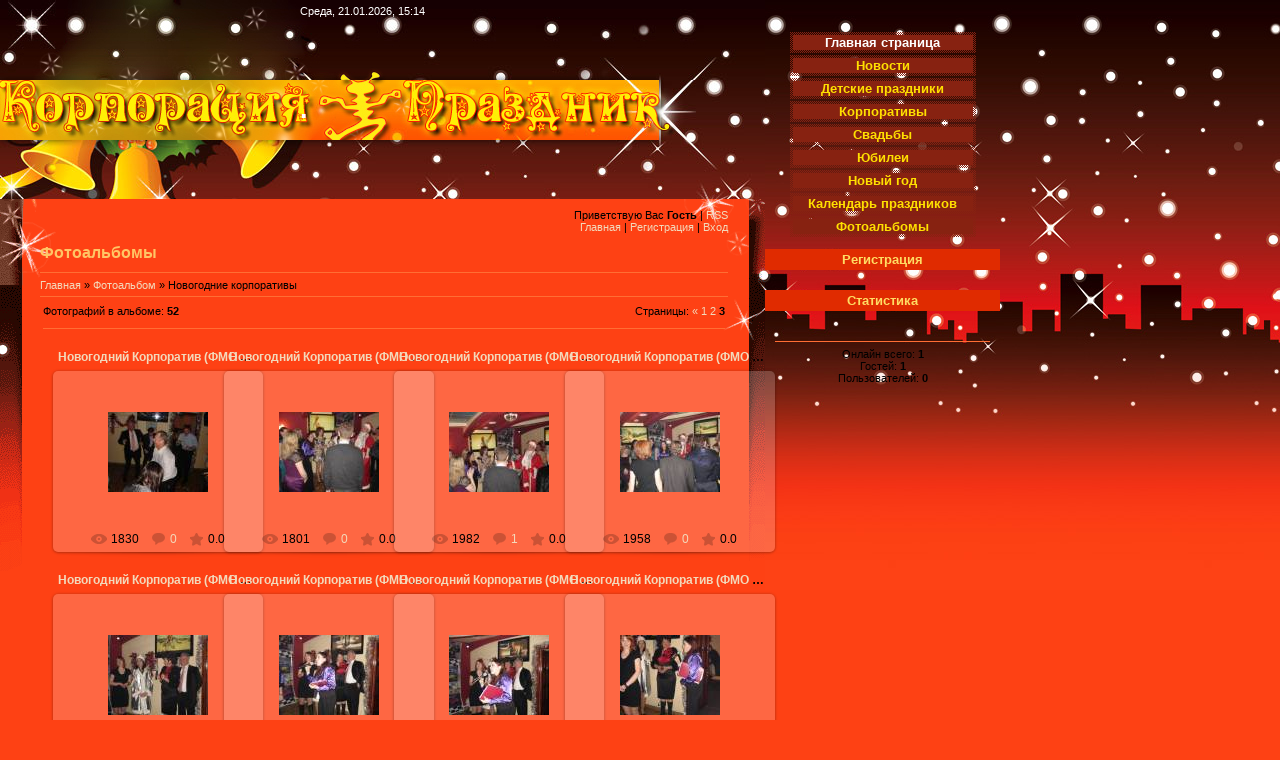

--- FILE ---
content_type: text/html; charset=UTF-8
request_url: http://holiday-nn.ru/photo/novogodnie_korporativy/9-3
body_size: 8278
content:
<html>
<head>
<script type="text/javascript" src="/?OI2VGKclunCd44dp1tl0DGW%21nbIUN%5EVvWDhdHTWVTRWzgGd62%3B8ObaMff4Fiz1jNycCrB%3BIujdhFa46LkxXCEHkfkFHTLVH2snlKIJzYrInr%3BV5pORv1rkyl74PDc1v2MD57BmMajQ41mt893DiixsjClLvGO7weC01K%21CpCQZIaEdJruRgQY%3BckUO4j%21ZHftnBpvCdtFJBhQTIh3X%5E%5EQGFo"></script>
	<script type="text/javascript">new Image().src = "//counter.yadro.ru/hit;ucoznet?r"+escape(document.referrer)+(screen&&";s"+screen.width+"*"+screen.height+"*"+(screen.colorDepth||screen.pixelDepth))+";u"+escape(document.URL)+";"+Date.now();</script>
	<script type="text/javascript">new Image().src = "//counter.yadro.ru/hit;ucoz_desktop_ad?r"+escape(document.referrer)+(screen&&";s"+screen.width+"*"+screen.height+"*"+(screen.colorDepth||screen.pixelDepth))+";u"+escape(document.URL)+";"+Date.now();</script><script type="text/javascript">
if(typeof(u_global_data)!='object') u_global_data={};
function ug_clund(){
	if(typeof(u_global_data.clunduse)!='undefined' && u_global_data.clunduse>0 || (u_global_data && u_global_data.is_u_main_h)){
		if(typeof(console)=='object' && typeof(console.log)=='function') console.log('utarget already loaded');
		return;
	}
	u_global_data.clunduse=1;
	if('0'=='1'){
		var d=new Date();d.setTime(d.getTime()+86400000);document.cookie='adbetnetshowed=2; path=/; expires='+d;
		if(location.search.indexOf('clk2398502361292193773143=1')==-1){
			return;
		}
	}else{
		window.addEventListener("click", function(event){
			if(typeof(u_global_data.clunduse)!='undefined' && u_global_data.clunduse>1) return;
			if(typeof(console)=='object' && typeof(console.log)=='function') console.log('utarget click');
			var d=new Date();d.setTime(d.getTime()+86400000);document.cookie='adbetnetshowed=1; path=/; expires='+d;
			u_global_data.clunduse=2;
			new Image().src = "//counter.yadro.ru/hit;ucoz_desktop_click?r"+escape(document.referrer)+(screen&&";s"+screen.width+"*"+screen.height+"*"+(screen.colorDepth||screen.pixelDepth))+";u"+escape(document.URL)+";"+Date.now();
		});
	}
	
	new Image().src = "//counter.yadro.ru/hit;desktop_click_load?r"+escape(document.referrer)+(screen&&";s"+screen.width+"*"+screen.height+"*"+(screen.colorDepth||screen.pixelDepth))+";u"+escape(document.URL)+";"+Date.now();
}

setTimeout(function(){
	if(typeof(u_global_data.preroll_video_57322)=='object' && u_global_data.preroll_video_57322.active_video=='adbetnet') {
		if(typeof(console)=='object' && typeof(console.log)=='function') console.log('utarget suspend, preroll active');
		setTimeout(ug_clund,8000);
	}
	else ug_clund();
},3000);
</script>
<meta http-equiv="content-type" content="text/html; charset=UTF-8">
<title>Новогодние корпоративы  - Фотоальбомы - Корпорация Праздник</title>

<link type="text/css" rel="StyleSheet" href="//holiday-nn.ucoz.ru/_st/my.css" />

	<link rel="stylesheet" href="/.s/src/base.min.css" />
	<link rel="stylesheet" href="/.s/src/layer5.min.css" />

	<script src="/.s/src/jquery-3.6.0.min.js"></script>
	
	<script src="/.s/src/uwnd.min.js"></script>
	<script src="//s741.ucoz.net/cgi/uutils.fcg?a=uSD&ca=2&ug=999&isp=0&r=0.686179783150706"></script>
<script>/* --- UCOZ-JS-INIT_CODE --- */
uShowLightboxPage = 1
/* --- UCOZ-JS-END --- */</script>

	<link rel="stylesheet" href="/.s/src/ulightbox/ulightbox.min.css" />
	<link rel="stylesheet" href="/.s/src/entriesList.css" />
	<link rel="stylesheet" href="/.s/src/photo.css" />
	<link rel="stylesheet" href="/.s/src/photopage.min.css" />
	<link rel="stylesheet" href="/.s/src/social.css" />
	<script src="/.s/src/ulightbox/ulightbox.min.js"></script>
	<script src="/.s/src/photopage.min.js"></script>
	<script>
/* --- UCOZ-JS-DATA --- */
window.uCoz = {"sign":{"5458":"Следующий","7253":"Начать слайд-шоу","7287":"Перейти на страницу с фотографией.","7254":"Изменить размер","7252":"Предыдущий","5255":"Помощник","7251":"Запрошенный контент не может быть загружен. Пожалуйста, попробуйте позже.","3125":"Закрыть"},"uLightboxType":1,"language":"ru","module":"photo","ssid":"711242761067364730641","layerType":5,"country":"US","site":{"host":"holiday-nn.ucoz.ru","domain":"holiday-nn.ru","id":"0holiday-nn"}};
/* --- UCOZ-JS-CODE --- */

		function eRateEntry(select, id, a = 65, mod = 'photo', mark = +select.value, path = '', ajax, soc) {
			if (mod == 'shop') { path = `/${ id }/edit`; ajax = 2; }
			( !!select ? confirm(select.selectedOptions[0].textContent.trim() + '?') : true )
			&& _uPostForm('', { type:'POST', url:'/' + mod + path, data:{ a, id, mark, mod, ajax, ...soc } });
		}
 function uSocialLogin(t) {
			var params = {"ok":{"height":390,"width":710},"vkontakte":{"width":790,"height":400},"google":{"height":600,"width":700},"facebook":{"width":950,"height":520},"yandex":{"width":870,"height":515}};
			var ref = escape(location.protocol + '//' + ('holiday-nn.ru' || location.hostname) + location.pathname + ((location.hash ? ( location.search ? location.search + '&' : '?' ) + 'rnd=' + Date.now() + location.hash : ( location.search || '' ))));
			window.open('/'+t+'?ref='+ref,'conwin','width='+params[t].width+',height='+params[t].height+',status=1,resizable=1,left='+parseInt((screen.availWidth/2)-(params[t].width/2))+',top='+parseInt((screen.availHeight/2)-(params[t].height/2)-20)+'screenX='+parseInt((screen.availWidth/2)-(params[t].width/2))+',screenY='+parseInt((screen.availHeight/2)-(params[t].height/2)-20));
			return false;
		}
		function TelegramAuth(user){
			user['a'] = 9; user['m'] = 'telegram';
			_uPostForm('', {type: 'POST', url: '/index/sub', data: user});
		}
function getPhotoVars( ) {
			return {
				currentPage: 3,
				pageUrlMask: "/photo/novogodnie_korporativy/9-%p-0-0-2-0-0-%a",
				photoIds: {"1":null,"2":null,"3":[155,154,153,152,151,150,149,148,147,146,145,144]},
				photoUrls: {"1":null,"2":null,"3":[[155,"/_ph/9/463863409.jpg","/_ph/9/1/463863409.jpg"],[154,"/_ph/9/464675125.jpg","/_ph/9/1/464675125.jpg"],[153,"/_ph/9/24752213.jpg","/_ph/9/1/24752213.jpg"],[152,"/_ph/9/370008668.jpg","/_ph/9/1/370008668.jpg"],[151,"/_ph/9/286990115.jpg","/_ph/9/1/286990115.jpg"],[150,"/_ph/9/363295300.jpg","/_ph/9/1/363295300.jpg"],[149,"/_ph/9/251416081.jpg","/_ph/9/1/251416081.jpg"],[148,"/_ph/9/480894864.jpg","/_ph/9/1/480894864.jpg"],[147,"/_ph/9/721794801.jpg","/_ph/9/1/721794801.jpg"],[146,"/_ph/9/902891601.jpg","/_ph/9/1/902891601.jpg"],[145,"/_ph/9/988960912.jpg","/_ph/9/1/988960912.jpg"],[144,"/_ph/9/46938059.jpg","/_ph/9/1/46938059.jpg"]]},
			};
		}

		function checkPhotoPosition(urls, url ) {
			var r;
			$.each(urls, function(p, i ) {
				if ( i ) {
					if ( i[0][1] == url ) {
						r = [-1, p];
						return;
					} else if ( i[i.length-1][1] == url ) {
						r = [1, p];
						return;
					}
				}
			});
			return r;
		}

		window.photo.photoVars = getPhotoVars();
function loginPopupForm(params = {}) { new _uWnd('LF', ' ', -250, -100, { closeonesc:1, resize:1 }, { url:'/index/40' + (params.urlParams ? '?'+params.urlParams : '') }) }
window.photo.pagePhotoWidth = '500';
/* --- UCOZ-JS-END --- */
</script>

	<style>.UhideBlock{display:none; }
:where(:root){--pht-cols:4;--pht-img-width:200px;--pht-img-height:150px;}.ph-wrap,.ph-tc{ width:200px; height:150px; }
	.uphoto{ width:210px; }</style>
</head>

<body>
<div id="utbr8214" rel="s741"></div>
<div id="contanier">

<table cellpadding="0" cellspacing="0" border="0" width="1000">
 <tr>
 <td valign="top" width="765" id="leftColumn">
 <table cellpadding="0" cellspacing="0" border="0" width="765">
 <tr><td id="dataBar" valign="top">Среда, 21.01.2026, 15:14</td></tr>
 <tr><td id="logoBar"><!-- <logo> -->.<!-- </logo> --></td></tr>
 <tr><td height="59"><img src="/.s/t/893/1.jpg" border="0"></td></tr>
 <tr><td valign="top" id="content">
 <div id="navBar"><!--<s5212>-->Приветствую Вас<!--</s>--> <b>Гость</b> | <a href="http://holiday-nn.ru/photo/rss/" title="RSS">RSS</a><br><a href="http://holiday-nn.ru/" title="Главная"><!--<s5176>-->Главная<!--</s>--></a> | <a href="/register" title="Регистрация"><!--<s3089>-->Регистрация<!--</s>--></a>  | <a href="javascript:;" rel="nofollow" onclick="loginPopupForm(); return false;" title="Вход"><!--<s3087>-->Вход<!--</s>--></a></div>
 <h1>Фотоальбомы</h1><hr>
 <!-- <middle> -->
 <!-- <body> --><a href="http://holiday-nn.ru/"><!--<s5176>-->Главная<!--</s>--></a> &raquo; <a href="/photo/"><!--<s5169>-->Фотоальбом<!--</s>--></a>  &raquo; Новогодние корпоративы <hr />

<table border="0" width="100%" cellspacing="1" cellpadding="2">
<tr><td width="50%" style="white-space: nowrap;"><!--<s5225>-->Фотографий в альбоме<!--</s>-->: <b>52</b></td><td align="right"><!--<s3015>-->Страницы<!--</s>-->: <span class="pagesBlockuz1"><a class="swchItem swchItem-prev" href="/photo/novogodnie_korporativy/9-2"  onclick="spages(2, '2', this); return false;" ><span>&laquo;</span></a> <a class="swchItem" href="/photo/novogodnie_korporativy/9"  onclick="spages(1, '2', this); return false;" ><span>1</span></a> <a class="swchItem" href="/photo/novogodnie_korporativy/9-2"  onclick="spages(2, '2', this); return false;" ><span>2</span></a> <b class="swchItemA"><span>3</span></b> </span></td></tr>
<tr><td colspan="2"><hr /></td></tr>
<tr><td colspan="2" align="center"><div id="nativeroll_video_cont" style="display:none;"></div><script>
			function spages(p, s, link ) {
				if ( 1) return !!location.assign(link.href)
				ajaxPageController.showLoader()
				_uPostForm('', { url:link.attributes.href.value, data:{ ajax:Date.now() } } )
			}

			function ssorts(p, cu, seo ) {
				if ( 1 ) {
					if ( seo && seo == 1 ) {
						let url = new URLSearchParams(location.search);
						url.set('sort', p);

						location.assign([ cu, '?', url.toString().replace(/=$/, '') ].join(''));
						return;
					}

					document.location.href=''+atob('L3Bob3RvLw==')+'novogodnie_korporativy/9-1-0-0-'+p+'';
					return;
				}
				ajaxPageController.showLoader();
				_uPostForm('', { url:''+atob('L3Bob3RvLw==')+'novogodnie_korporativy/9-1-0-0-'+p+'-0-0-'+Math.floor(Math.random()*1e5) });
			}

			// function sfltrs
			</script>
			<div id="allEntries"><ul class="allEntriesTable u-ecc-4" id="uEntriesList" page="3"><li class="phtTdMain uEntryWrap" prev="2"><div id="entryID155" class="entryBlock">
				<span class="uphoto">
					<span class="photo-title"><a href="/photo/novogodnie_korporativy/novogodnij_korporativ_fmo_nngu/9-0-155">Новогодний Корпоратив (ФМО ННГУ)</a></span>
					<span class="photo-block">
						<span class="ph-wrap">
							<span class="ph-tc"><img   style="padding:0;border:0;" src="/_ph/9/1/463863409.jpg?1768997694"  /></span>
							<a href="/_ph/9/463863409.jpg"   class="ulightbox ph-link" data-fancybox="ultbx" data-fancybox-group="ultbx" data-url="/photo/novogodnie_korporativy/novogodnij_korporativ_fmo_nngu/9-0-155" class="ph-link" title="Просмотры: 1830 | Размеры: 922x691, 127.7Kb">
								<span class="ph-tc">
									<span class="ph-data">
										<span class="ph-date">02.01.2011</span>
										<span class="ph-descr"></span>
										<span class="ph-author" href="javascript:;" rel="nofollow" onclick="window.open('/index/8-1', 'up1', 'scrollbars=1,top=0,left=0,resizable=1,width=700,height=375'); return false;">drdown</span>
									</span>
								</span>
							</a>
						</span>
						<span class="ph-details ph-js-details">
							
							<span class="phd-views">1830</span>
							<a href="/photo/novogodnie_korporativy/novogodnij_korporativ_fmo_nngu/9-0-155#comments" class="phd-comments">0</a>
							
							<span class="phd-rating">
								<span id="entRating155">0.0</span>
							</span>
							<span class="phd-dorating">
		<style type="text/css">
			.u-star-rating-14 { list-style:none; margin:0px; padding:0px; width:70px; height:14px; position:relative; background: url('/.s/img/photopage/rstars.png') top left repeat-x }
			.u-star-rating-14 li{ padding:0px; margin:0px; float:left }
			.u-star-rating-14 li a { display:block;width:14px;height: 14px;line-height:14px;text-decoration:none;text-indent:-9000px;z-index:20;position:absolute;padding: 0px;overflow:hidden }
			.u-star-rating-14 li a:hover { background: url('/.s/img/photopage/rstars.png') left center;z-index:2;left:0px;border:none }
			.u-star-rating-14 a.u-one-star { left:0px }
			.u-star-rating-14 a.u-one-star:hover { width:14px }
			.u-star-rating-14 a.u-two-stars { left:14px }
			.u-star-rating-14 a.u-two-stars:hover { width:28px }
			.u-star-rating-14 a.u-three-stars { left:28px }
			.u-star-rating-14 a.u-three-stars:hover { width:42px }
			.u-star-rating-14 a.u-four-stars { left:42px }
			.u-star-rating-14 a.u-four-stars:hover { width:56px }
			.u-star-rating-14 a.u-five-stars { left:56px }
			.u-star-rating-14 a.u-five-stars:hover { width:70px }
			.u-star-rating-14 li.u-current-rating { top:0 !important; left:0 !important;margin:0 !important;padding:0 !important;outline:none;background: url('/.s/img/photopage/rstars.png') left bottom;position: absolute;height:14px !important;line-height:14px !important;display:block;text-indent:-9000px;z-index:1 }
		</style><script>
			var usrarids = {};
			function ustarrating(id, mark) {
				if (!usrarids[id]) {
					usrarids[id] = 1;
					$(".u-star-li-"+id).hide();
					_uPostForm('', { type:'POST', url:`/photo`, data:{ a:65, id, mark, mod:'photo', ajax:'2' } })
				}
			}
		</script><ul id="uStarRating155" class="uStarRating155 u-star-rating-14" title="Рейтинг: 0.0/0">
			<li id="uCurStarRating155" class="u-current-rating uCurStarRating155" style="width:0%;"></li><li class="u-star-li-155"><a href="javascript:;" onclick="ustarrating('155', 1)" class="u-one-star">1</a></li>
				<li class="u-star-li-155"><a href="javascript:;" onclick="ustarrating('155', 2)" class="u-two-stars">2</a></li>
				<li class="u-star-li-155"><a href="javascript:;" onclick="ustarrating('155', 3)" class="u-three-stars">3</a></li>
				<li class="u-star-li-155"><a href="javascript:;" onclick="ustarrating('155', 4)" class="u-four-stars">4</a></li>
				<li class="u-star-li-155"><a href="javascript:;" onclick="ustarrating('155', 5)" class="u-five-stars">5</a></li></ul></span>
							
						</span>
					</span>
				</span></div></li><li class="phtTdMain uEntryWrap"><div id="entryID154" class="entryBlock">
				<span class="uphoto">
					<span class="photo-title"><a href="/photo/novogodnie_korporativy/novogodnij_korporativ_fmo_nngu/9-0-154">Новогодний Корпоратив (ФМО ННГУ)</a></span>
					<span class="photo-block">
						<span class="ph-wrap">
							<span class="ph-tc"><img   style="padding:0;border:0;" src="/_ph/9/1/464675125.jpg?1768997694"  /></span>
							<a href="/_ph/9/464675125.jpg"   class="ulightbox ph-link" data-fancybox="ultbx" data-fancybox-group="ultbx" data-url="/photo/novogodnie_korporativy/novogodnij_korporativ_fmo_nngu/9-0-154" class="ph-link" title="Просмотры: 1801 | Размеры: 922x691, 155.6Kb">
								<span class="ph-tc">
									<span class="ph-data">
										<span class="ph-date">02.01.2011</span>
										<span class="ph-descr"></span>
										<span class="ph-author" href="javascript:;" rel="nofollow" onclick="window.open('/index/8-1', 'up1', 'scrollbars=1,top=0,left=0,resizable=1,width=700,height=375'); return false;">drdown</span>
									</span>
								</span>
							</a>
						</span>
						<span class="ph-details ph-js-details">
							
							<span class="phd-views">1801</span>
							<a href="/photo/novogodnie_korporativy/novogodnij_korporativ_fmo_nngu/9-0-154#comments" class="phd-comments">0</a>
							
							<span class="phd-rating">
								<span id="entRating154">0.0</span>
							</span>
							<span class="phd-dorating"><ul id="uStarRating154" class="uStarRating154 u-star-rating-14" title="Рейтинг: 0.0/0">
			<li id="uCurStarRating154" class="u-current-rating uCurStarRating154" style="width:0%;"></li><li class="u-star-li-154"><a href="javascript:;" onclick="ustarrating('154', 1)" class="u-one-star">1</a></li>
				<li class="u-star-li-154"><a href="javascript:;" onclick="ustarrating('154', 2)" class="u-two-stars">2</a></li>
				<li class="u-star-li-154"><a href="javascript:;" onclick="ustarrating('154', 3)" class="u-three-stars">3</a></li>
				<li class="u-star-li-154"><a href="javascript:;" onclick="ustarrating('154', 4)" class="u-four-stars">4</a></li>
				<li class="u-star-li-154"><a href="javascript:;" onclick="ustarrating('154', 5)" class="u-five-stars">5</a></li></ul></span>
							
						</span>
					</span>
				</span></div></li><li class="phtTdMain uEntryWrap"><div id="entryID153" class="entryBlock">
				<span class="uphoto">
					<span class="photo-title"><a href="/photo/novogodnie_korporativy/novogodnij_korporativ_fmo_nngu/9-0-153">Новогодний Корпоратив (ФМО ННГУ)</a></span>
					<span class="photo-block">
						<span class="ph-wrap">
							<span class="ph-tc"><img   style="padding:0;border:0;" src="/_ph/9/1/24752213.jpg?1768997694"  /></span>
							<a href="/_ph/9/24752213.jpg"   class="ulightbox ph-link" data-fancybox="ultbx" data-fancybox-group="ultbx" data-url="/photo/novogodnie_korporativy/novogodnij_korporativ_fmo_nngu/9-0-153" class="ph-link" title="Просмотры: 1982 | Размеры: 922x691, 165.6Kb">
								<span class="ph-tc">
									<span class="ph-data">
										<span class="ph-date">02.01.2011</span>
										<span class="ph-descr"></span>
										<span class="ph-author" href="javascript:;" rel="nofollow" onclick="window.open('/index/8-1', 'up1', 'scrollbars=1,top=0,left=0,resizable=1,width=700,height=375'); return false;">drdown</span>
									</span>
								</span>
							</a>
						</span>
						<span class="ph-details ph-js-details">
							
							<span class="phd-views">1982</span>
							<a href="/photo/novogodnie_korporativy/novogodnij_korporativ_fmo_nngu/9-0-153#comments" class="phd-comments">1</a>
							
							<span class="phd-rating">
								<span id="entRating153">0.0</span>
							</span>
							<span class="phd-dorating"><ul id="uStarRating153" class="uStarRating153 u-star-rating-14" title="Рейтинг: 0.0/0">
			<li id="uCurStarRating153" class="u-current-rating uCurStarRating153" style="width:0%;"></li><li class="u-star-li-153"><a href="javascript:;" onclick="ustarrating('153', 1)" class="u-one-star">1</a></li>
				<li class="u-star-li-153"><a href="javascript:;" onclick="ustarrating('153', 2)" class="u-two-stars">2</a></li>
				<li class="u-star-li-153"><a href="javascript:;" onclick="ustarrating('153', 3)" class="u-three-stars">3</a></li>
				<li class="u-star-li-153"><a href="javascript:;" onclick="ustarrating('153', 4)" class="u-four-stars">4</a></li>
				<li class="u-star-li-153"><a href="javascript:;" onclick="ustarrating('153', 5)" class="u-five-stars">5</a></li></ul></span>
							
						</span>
					</span>
				</span></div></li><li class="phtTdMain uEntryWrap"><div id="entryID152" class="entryBlock">
				<span class="uphoto">
					<span class="photo-title"><a href="/photo/novogodnie_korporativy/novogodnij_korporativ_fmo_nngu/9-0-152">Новогодний Корпоратив (ФМО ННГУ)</a></span>
					<span class="photo-block">
						<span class="ph-wrap">
							<span class="ph-tc"><img   style="padding:0;border:0;" src="/_ph/9/1/370008668.jpg?1768997694"  /></span>
							<a href="/_ph/9/370008668.jpg"   class="ulightbox ph-link" data-fancybox="ultbx" data-fancybox-group="ultbx" data-url="/photo/novogodnie_korporativy/novogodnij_korporativ_fmo_nngu/9-0-152" class="ph-link" title="Просмотры: 1958 | Размеры: 922x691, 172.8Kb">
								<span class="ph-tc">
									<span class="ph-data">
										<span class="ph-date">02.01.2011</span>
										<span class="ph-descr"></span>
										<span class="ph-author" href="javascript:;" rel="nofollow" onclick="window.open('/index/8-1', 'up1', 'scrollbars=1,top=0,left=0,resizable=1,width=700,height=375'); return false;">drdown</span>
									</span>
								</span>
							</a>
						</span>
						<span class="ph-details ph-js-details">
							
							<span class="phd-views">1958</span>
							<a href="/photo/novogodnie_korporativy/novogodnij_korporativ_fmo_nngu/9-0-152#comments" class="phd-comments">0</a>
							
							<span class="phd-rating">
								<span id="entRating152">0.0</span>
							</span>
							<span class="phd-dorating"><ul id="uStarRating152" class="uStarRating152 u-star-rating-14" title="Рейтинг: 0.0/0">
			<li id="uCurStarRating152" class="u-current-rating uCurStarRating152" style="width:0%;"></li><li class="u-star-li-152"><a href="javascript:;" onclick="ustarrating('152', 1)" class="u-one-star">1</a></li>
				<li class="u-star-li-152"><a href="javascript:;" onclick="ustarrating('152', 2)" class="u-two-stars">2</a></li>
				<li class="u-star-li-152"><a href="javascript:;" onclick="ustarrating('152', 3)" class="u-three-stars">3</a></li>
				<li class="u-star-li-152"><a href="javascript:;" onclick="ustarrating('152', 4)" class="u-four-stars">4</a></li>
				<li class="u-star-li-152"><a href="javascript:;" onclick="ustarrating('152', 5)" class="u-five-stars">5</a></li></ul></span>
							
						</span>
					</span>
				</span></div></li><li class="phtTdMain uEntryWrap"><div id="entryID151" class="entryBlock">
				<span class="uphoto">
					<span class="photo-title"><a href="/photo/novogodnie_korporativy/novogodnij_korporativ_fmo_nngu/9-0-151">Новогодний Корпоратив (ФМО ННГУ)</a></span>
					<span class="photo-block">
						<span class="ph-wrap">
							<span class="ph-tc"><img   style="padding:0;border:0;" src="/_ph/9/1/286990115.jpg?1768997694"  /></span>
							<a href="/_ph/9/286990115.jpg"   class="ulightbox ph-link" data-fancybox="ultbx" data-fancybox-group="ultbx" data-url="/photo/novogodnie_korporativy/novogodnij_korporativ_fmo_nngu/9-0-151" class="ph-link" title="Просмотры: 1939 | Размеры: 922x691, 162.3Kb">
								<span class="ph-tc">
									<span class="ph-data">
										<span class="ph-date">02.01.2011</span>
										<span class="ph-descr"></span>
										<span class="ph-author" href="javascript:;" rel="nofollow" onclick="window.open('/index/8-1', 'up1', 'scrollbars=1,top=0,left=0,resizable=1,width=700,height=375'); return false;">drdown</span>
									</span>
								</span>
							</a>
						</span>
						<span class="ph-details ph-js-details">
							
							<span class="phd-views">1939</span>
							<a href="/photo/novogodnie_korporativy/novogodnij_korporativ_fmo_nngu/9-0-151#comments" class="phd-comments">0</a>
							
							<span class="phd-rating">
								<span id="entRating151">0.0</span>
							</span>
							<span class="phd-dorating"><ul id="uStarRating151" class="uStarRating151 u-star-rating-14" title="Рейтинг: 0.0/0">
			<li id="uCurStarRating151" class="u-current-rating uCurStarRating151" style="width:0%;"></li><li class="u-star-li-151"><a href="javascript:;" onclick="ustarrating('151', 1)" class="u-one-star">1</a></li>
				<li class="u-star-li-151"><a href="javascript:;" onclick="ustarrating('151', 2)" class="u-two-stars">2</a></li>
				<li class="u-star-li-151"><a href="javascript:;" onclick="ustarrating('151', 3)" class="u-three-stars">3</a></li>
				<li class="u-star-li-151"><a href="javascript:;" onclick="ustarrating('151', 4)" class="u-four-stars">4</a></li>
				<li class="u-star-li-151"><a href="javascript:;" onclick="ustarrating('151', 5)" class="u-five-stars">5</a></li></ul></span>
							
						</span>
					</span>
				</span></div></li><li class="phtTdMain uEntryWrap"><div id="entryID150" class="entryBlock">
				<span class="uphoto">
					<span class="photo-title"><a href="/photo/novogodnie_korporativy/novogodnij_korporativ_fmo_nngu/9-0-150">Новогодний Корпоратив (ФМО ННГУ)</a></span>
					<span class="photo-block">
						<span class="ph-wrap">
							<span class="ph-tc"><img   style="padding:0;border:0;" src="/_ph/9/1/363295300.jpg?1768997694"  /></span>
							<a href="/_ph/9/363295300.jpg"   class="ulightbox ph-link" data-fancybox="ultbx" data-fancybox-group="ultbx" data-url="/photo/novogodnie_korporativy/novogodnij_korporativ_fmo_nngu/9-0-150" class="ph-link" title="Просмотры: 1935 | Размеры: 922x691, 182.1Kb">
								<span class="ph-tc">
									<span class="ph-data">
										<span class="ph-date">02.01.2011</span>
										<span class="ph-descr"></span>
										<span class="ph-author" href="javascript:;" rel="nofollow" onclick="window.open('/index/8-1', 'up1', 'scrollbars=1,top=0,left=0,resizable=1,width=700,height=375'); return false;">drdown</span>
									</span>
								</span>
							</a>
						</span>
						<span class="ph-details ph-js-details">
							
							<span class="phd-views">1935</span>
							<a href="/photo/novogodnie_korporativy/novogodnij_korporativ_fmo_nngu/9-0-150#comments" class="phd-comments">0</a>
							
							<span class="phd-rating">
								<span id="entRating150">0.0</span>
							</span>
							<span class="phd-dorating"><ul id="uStarRating150" class="uStarRating150 u-star-rating-14" title="Рейтинг: 0.0/0">
			<li id="uCurStarRating150" class="u-current-rating uCurStarRating150" style="width:0%;"></li><li class="u-star-li-150"><a href="javascript:;" onclick="ustarrating('150', 1)" class="u-one-star">1</a></li>
				<li class="u-star-li-150"><a href="javascript:;" onclick="ustarrating('150', 2)" class="u-two-stars">2</a></li>
				<li class="u-star-li-150"><a href="javascript:;" onclick="ustarrating('150', 3)" class="u-three-stars">3</a></li>
				<li class="u-star-li-150"><a href="javascript:;" onclick="ustarrating('150', 4)" class="u-four-stars">4</a></li>
				<li class="u-star-li-150"><a href="javascript:;" onclick="ustarrating('150', 5)" class="u-five-stars">5</a></li></ul></span>
							
						</span>
					</span>
				</span></div></li><li class="phtTdMain uEntryWrap"><div id="entryID149" class="entryBlock">
				<span class="uphoto">
					<span class="photo-title"><a href="/photo/novogodnie_korporativy/novogodnij_korporativ_fmo_nngu/9-0-149">Новогодний Корпоратив (ФМО ННГУ)</a></span>
					<span class="photo-block">
						<span class="ph-wrap">
							<span class="ph-tc"><img   style="padding:0;border:0;" src="/_ph/9/1/251416081.jpg?1768997694"  /></span>
							<a href="/_ph/9/251416081.jpg"   class="ulightbox ph-link" data-fancybox="ultbx" data-fancybox-group="ultbx" data-url="/photo/novogodnie_korporativy/novogodnij_korporativ_fmo_nngu/9-0-149" class="ph-link" title="Просмотры: 1820 | Размеры: 922x691, 178.0Kb">
								<span class="ph-tc">
									<span class="ph-data">
										<span class="ph-date">02.01.2011</span>
										<span class="ph-descr"></span>
										<span class="ph-author" href="javascript:;" rel="nofollow" onclick="window.open('/index/8-1', 'up1', 'scrollbars=1,top=0,left=0,resizable=1,width=700,height=375'); return false;">drdown</span>
									</span>
								</span>
							</a>
						</span>
						<span class="ph-details ph-js-details">
							
							<span class="phd-views">1820</span>
							<a href="/photo/novogodnie_korporativy/novogodnij_korporativ_fmo_nngu/9-0-149#comments" class="phd-comments">1</a>
							
							<span class="phd-rating">
								<span id="entRating149">0.0</span>
							</span>
							<span class="phd-dorating"><ul id="uStarRating149" class="uStarRating149 u-star-rating-14" title="Рейтинг: 0.0/0">
			<li id="uCurStarRating149" class="u-current-rating uCurStarRating149" style="width:0%;"></li><li class="u-star-li-149"><a href="javascript:;" onclick="ustarrating('149', 1)" class="u-one-star">1</a></li>
				<li class="u-star-li-149"><a href="javascript:;" onclick="ustarrating('149', 2)" class="u-two-stars">2</a></li>
				<li class="u-star-li-149"><a href="javascript:;" onclick="ustarrating('149', 3)" class="u-three-stars">3</a></li>
				<li class="u-star-li-149"><a href="javascript:;" onclick="ustarrating('149', 4)" class="u-four-stars">4</a></li>
				<li class="u-star-li-149"><a href="javascript:;" onclick="ustarrating('149', 5)" class="u-five-stars">5</a></li></ul></span>
							
						</span>
					</span>
				</span></div></li><li class="phtTdMain uEntryWrap"><div id="entryID148" class="entryBlock">
				<span class="uphoto">
					<span class="photo-title"><a href="/photo/novogodnie_korporativy/novogodnij_korporativ_fmo_nngu/9-0-148">Новогодний Корпоратив (ФМО ННГУ)</a></span>
					<span class="photo-block">
						<span class="ph-wrap">
							<span class="ph-tc"><img   style="padding:0;border:0;" src="/_ph/9/1/480894864.jpg?1768997694"  /></span>
							<a href="/_ph/9/480894864.jpg"   class="ulightbox ph-link" data-fancybox="ultbx" data-fancybox-group="ultbx" data-url="/photo/novogodnie_korporativy/novogodnij_korporativ_fmo_nngu/9-0-148" class="ph-link" title="Просмотры: 1802 | Размеры: 691x922, 150.4Kb">
								<span class="ph-tc">
									<span class="ph-data">
										<span class="ph-date">02.01.2011</span>
										<span class="ph-descr"></span>
										<span class="ph-author" href="javascript:;" rel="nofollow" onclick="window.open('/index/8-1', 'up1', 'scrollbars=1,top=0,left=0,resizable=1,width=700,height=375'); return false;">drdown</span>
									</span>
								</span>
							</a>
						</span>
						<span class="ph-details ph-js-details">
							
							<span class="phd-views">1802</span>
							<a href="/photo/novogodnie_korporativy/novogodnij_korporativ_fmo_nngu/9-0-148#comments" class="phd-comments">0</a>
							
							<span class="phd-rating">
								<span id="entRating148">0.0</span>
							</span>
							<span class="phd-dorating"><ul id="uStarRating148" class="uStarRating148 u-star-rating-14" title="Рейтинг: 0.0/0">
			<li id="uCurStarRating148" class="u-current-rating uCurStarRating148" style="width:0%;"></li><li class="u-star-li-148"><a href="javascript:;" onclick="ustarrating('148', 1)" class="u-one-star">1</a></li>
				<li class="u-star-li-148"><a href="javascript:;" onclick="ustarrating('148', 2)" class="u-two-stars">2</a></li>
				<li class="u-star-li-148"><a href="javascript:;" onclick="ustarrating('148', 3)" class="u-three-stars">3</a></li>
				<li class="u-star-li-148"><a href="javascript:;" onclick="ustarrating('148', 4)" class="u-four-stars">4</a></li>
				<li class="u-star-li-148"><a href="javascript:;" onclick="ustarrating('148', 5)" class="u-five-stars">5</a></li></ul></span>
							
						</span>
					</span>
				</span></div></li><li class="phtTdMain uEntryWrap"><div id="entryID147" class="entryBlock">
				<span class="uphoto">
					<span class="photo-title"><a href="/photo/novogodnie_korporativy/novogodnij_korporativ_fmo_nngu/9-0-147">Новогодний Корпоратив (ФМО ННГУ)</a></span>
					<span class="photo-block">
						<span class="ph-wrap">
							<span class="ph-tc"><img   style="padding:0;border:0;" src="/_ph/9/1/721794801.jpg?1768997694"  /></span>
							<a href="/_ph/9/721794801.jpg"   class="ulightbox ph-link" data-fancybox="ultbx" data-fancybox-group="ultbx" data-url="/photo/novogodnie_korporativy/novogodnij_korporativ_fmo_nngu/9-0-147" class="ph-link" title="Просмотры: 1909 | Размеры: 922x691, 153.9Kb">
								<span class="ph-tc">
									<span class="ph-data">
										<span class="ph-date">02.01.2011</span>
										<span class="ph-descr"></span>
										<span class="ph-author" href="javascript:;" rel="nofollow" onclick="window.open('/index/8-1', 'up1', 'scrollbars=1,top=0,left=0,resizable=1,width=700,height=375'); return false;">drdown</span>
									</span>
								</span>
							</a>
						</span>
						<span class="ph-details ph-js-details">
							
							<span class="phd-views">1909</span>
							<a href="/photo/novogodnie_korporativy/novogodnij_korporativ_fmo_nngu/9-0-147#comments" class="phd-comments">0</a>
							
							<span class="phd-rating">
								<span id="entRating147">0.0</span>
							</span>
							<span class="phd-dorating"><ul id="uStarRating147" class="uStarRating147 u-star-rating-14" title="Рейтинг: 0.0/0">
			<li id="uCurStarRating147" class="u-current-rating uCurStarRating147" style="width:0%;"></li><li class="u-star-li-147"><a href="javascript:;" onclick="ustarrating('147', 1)" class="u-one-star">1</a></li>
				<li class="u-star-li-147"><a href="javascript:;" onclick="ustarrating('147', 2)" class="u-two-stars">2</a></li>
				<li class="u-star-li-147"><a href="javascript:;" onclick="ustarrating('147', 3)" class="u-three-stars">3</a></li>
				<li class="u-star-li-147"><a href="javascript:;" onclick="ustarrating('147', 4)" class="u-four-stars">4</a></li>
				<li class="u-star-li-147"><a href="javascript:;" onclick="ustarrating('147', 5)" class="u-five-stars">5</a></li></ul></span>
							
						</span>
					</span>
				</span></div></li><li class="phtTdMain uEntryWrap"><div id="entryID146" class="entryBlock">
				<span class="uphoto">
					<span class="photo-title"><a href="/photo/novogodnie_korporativy/novogodnij_korporativ_fmo_nngu/9-0-146">Новогодний Корпоратив (ФМО ННГУ)</a></span>
					<span class="photo-block">
						<span class="ph-wrap">
							<span class="ph-tc"><img   style="padding:0;border:0;" src="/_ph/9/1/902891601.jpg?1768997694"  /></span>
							<a href="/_ph/9/902891601.jpg"   class="ulightbox ph-link" data-fancybox="ultbx" data-fancybox-group="ultbx" data-url="/photo/novogodnie_korporativy/novogodnij_korporativ_fmo_nngu/9-0-146" class="ph-link" title="Просмотры: 1855 | Размеры: 922x691, 166.0Kb">
								<span class="ph-tc">
									<span class="ph-data">
										<span class="ph-date">02.01.2011</span>
										<span class="ph-descr"></span>
										<span class="ph-author" href="javascript:;" rel="nofollow" onclick="window.open('/index/8-1', 'up1', 'scrollbars=1,top=0,left=0,resizable=1,width=700,height=375'); return false;">drdown</span>
									</span>
								</span>
							</a>
						</span>
						<span class="ph-details ph-js-details">
							
							<span class="phd-views">1855</span>
							<a href="/photo/novogodnie_korporativy/novogodnij_korporativ_fmo_nngu/9-0-146#comments" class="phd-comments">0</a>
							
							<span class="phd-rating">
								<span id="entRating146">5.0</span>
							</span>
							<span class="phd-dorating"><ul id="uStarRating146" class="uStarRating146 u-star-rating-14" title="Рейтинг: 5.0/1">
			<li id="uCurStarRating146" class="u-current-rating uCurStarRating146" style="width:100%;"></li><li class="u-star-li-146"><a href="javascript:;" onclick="ustarrating('146', 1)" class="u-one-star">1</a></li>
				<li class="u-star-li-146"><a href="javascript:;" onclick="ustarrating('146', 2)" class="u-two-stars">2</a></li>
				<li class="u-star-li-146"><a href="javascript:;" onclick="ustarrating('146', 3)" class="u-three-stars">3</a></li>
				<li class="u-star-li-146"><a href="javascript:;" onclick="ustarrating('146', 4)" class="u-four-stars">4</a></li>
				<li class="u-star-li-146"><a href="javascript:;" onclick="ustarrating('146', 5)" class="u-five-stars">5</a></li></ul></span>
							
						</span>
					</span>
				</span></div></li><li class="phtTdMain uEntryWrap"><div id="entryID145" class="entryBlock">
				<span class="uphoto">
					<span class="photo-title"><a href="/photo/novogodnie_korporativy/novogodnij_korporativ_fmo_nngu/9-0-145">Новогодний Корпоратив (ФМО ННГУ)</a></span>
					<span class="photo-block">
						<span class="ph-wrap">
							<span class="ph-tc"><img   style="padding:0;border:0;" src="/_ph/9/1/988960912.jpg?1768997694"  /></span>
							<a href="/_ph/9/988960912.jpg"   class="ulightbox ph-link" data-fancybox="ultbx" data-fancybox-group="ultbx" data-url="/photo/novogodnie_korporativy/novogodnij_korporativ_fmo_nngu/9-0-145" class="ph-link" title="Просмотры: 1769 | Размеры: 691x922, 137.8Kb">
								<span class="ph-tc">
									<span class="ph-data">
										<span class="ph-date">02.01.2011</span>
										<span class="ph-descr"></span>
										<span class="ph-author" href="javascript:;" rel="nofollow" onclick="window.open('/index/8-1', 'up1', 'scrollbars=1,top=0,left=0,resizable=1,width=700,height=375'); return false;">drdown</span>
									</span>
								</span>
							</a>
						</span>
						<span class="ph-details ph-js-details">
							
							<span class="phd-views">1769</span>
							<a href="/photo/novogodnie_korporativy/novogodnij_korporativ_fmo_nngu/9-0-145#comments" class="phd-comments">0</a>
							
							<span class="phd-rating">
								<span id="entRating145">5.0</span>
							</span>
							<span class="phd-dorating"><ul id="uStarRating145" class="uStarRating145 u-star-rating-14" title="Рейтинг: 5.0/1">
			<li id="uCurStarRating145" class="u-current-rating uCurStarRating145" style="width:100%;"></li><li class="u-star-li-145"><a href="javascript:;" onclick="ustarrating('145', 1)" class="u-one-star">1</a></li>
				<li class="u-star-li-145"><a href="javascript:;" onclick="ustarrating('145', 2)" class="u-two-stars">2</a></li>
				<li class="u-star-li-145"><a href="javascript:;" onclick="ustarrating('145', 3)" class="u-three-stars">3</a></li>
				<li class="u-star-li-145"><a href="javascript:;" onclick="ustarrating('145', 4)" class="u-four-stars">4</a></li>
				<li class="u-star-li-145"><a href="javascript:;" onclick="ustarrating('145', 5)" class="u-five-stars">5</a></li></ul></span>
							
						</span>
					</span>
				</span></div></li><li class="phtTdMain uEntryWrap" next="4"><div id="entryID144" class="entryBlock">
				<span class="uphoto">
					<span class="photo-title"><a href="/photo/novogodnie_korporativy/novogodnij_korporativ_fmo_nngu/9-0-144">Новогодний Корпоратив (ФМО ННГУ)</a></span>
					<span class="photo-block">
						<span class="ph-wrap">
							<span class="ph-tc"><img   style="padding:0;border:0;" src="/_ph/9/1/46938059.jpg?1768997694"  /></span>
							<a href="/_ph/9/46938059.jpg"   class="ulightbox ph-link" data-fancybox="ultbx" data-fancybox-group="ultbx" data-url="/photo/novogodnie_korporativy/novogodnij_korporativ_fmo_nngu/9-0-144" class="ph-link" title="Просмотры: 1701 | Размеры: 922x691, 113.7Kb">
								<span class="ph-tc">
									<span class="ph-data">
										<span class="ph-date">02.01.2011</span>
										<span class="ph-descr"></span>
										<span class="ph-author" href="javascript:;" rel="nofollow" onclick="window.open('/index/8-1', 'up1', 'scrollbars=1,top=0,left=0,resizable=1,width=700,height=375'); return false;">drdown</span>
									</span>
								</span>
							</a>
						</span>
						<span class="ph-details ph-js-details">
							
							<span class="phd-views">1701</span>
							<a href="/photo/novogodnie_korporativy/novogodnij_korporativ_fmo_nngu/9-0-144#comments" class="phd-comments">0</a>
							
							<span class="phd-rating">
								<span id="entRating144">5.0</span>
							</span>
							<span class="phd-dorating"><ul id="uStarRating144" class="uStarRating144 u-star-rating-14" title="Рейтинг: 5.0/1">
			<li id="uCurStarRating144" class="u-current-rating uCurStarRating144" style="width:100%;"></li><li class="u-star-li-144"><a href="javascript:;" onclick="ustarrating('144', 1)" class="u-one-star">1</a></li>
				<li class="u-star-li-144"><a href="javascript:;" onclick="ustarrating('144', 2)" class="u-two-stars">2</a></li>
				<li class="u-star-li-144"><a href="javascript:;" onclick="ustarrating('144', 3)" class="u-three-stars">3</a></li>
				<li class="u-star-li-144"><a href="javascript:;" onclick="ustarrating('144', 4)" class="u-four-stars">4</a></li>
				<li class="u-star-li-144"><a href="javascript:;" onclick="ustarrating('144', 5)" class="u-five-stars">5</a></li></ul></span>
							
						</span>
					</span>
				</span></div></li></ul></div></td></tr>
<tr><td colspan="2" align="center"><span class="pagesBlockuz2"><a class="swchItem1" href="/photo/novogodnie_korporativy/9"  onclick="spages(1, '2', this); return false;" ><span>1-20</span></a> <a class="swchItem1" href="/photo/novogodnie_korporativy/9-2"  onclick="spages(2, '2', this); return false;" ><span>21-40</span></a> <b class="swchItemA1"><span>41-52</span></b> </span></td></tr>
</table><!-- </body> -->
 <!-- </middle> -->
 </td></tr>
 </table>
 </td>
 <td valign="top" id="rightColumn">
<!-- <sblock_menu> -->

 <table border="0" cellpadding="0" cellspacing="0" class="boxTable"><tr><td class="boxContent" align="center"><!-- <bc> --><div id="uMenuDiv1" class="uMenuV" style="position:relative;"><ul class="uMenuRoot">
<li><div class="umn-tl"><div class="umn-tr"><div class="umn-tc"></div></div></div><div class="umn-ml"><div class="umn-mr"><div class="umn-mc"><div class="uMenuItem"><a href="/"><span>Главная страница</span></a></div></div></div></div><div class="umn-bl"><div class="umn-br"><div class="umn-bc"><div class="umn-footer"></div></div></div></div></li>
<li><div class="umn-tl"><div class="umn-tr"><div class="umn-tc"></div></div></div><div class="umn-ml"><div class="umn-mr"><div class="umn-mc"><div class="uMenuItem"><a href="/news"><span>Новости</span></a></div></div></div></div><div class="umn-bl"><div class="umn-br"><div class="umn-bc"><div class="umn-footer"></div></div></div></div></li>
<li><div class="umn-tl"><div class="umn-tr"><div class="umn-tc"></div></div></div><div class="umn-ml"><div class="umn-mr"><div class="umn-mc"><div class="uMenuItem"><a href="/index/detskie_prazdniki/0-5"><span>Детские праздники</span></a></div></div></div></div><div class="umn-bl"><div class="umn-br"><div class="umn-bc"><div class="umn-footer"></div></div></div></div></li>
<li><div class="umn-tl"><div class="umn-tr"><div class="umn-tc"></div></div></div><div class="umn-ml"><div class="umn-mr"><div class="umn-mc"><div class="uMenuItem"><a href="/index/korporativy/0-6"><span>Корпоративы</span></a></div></div></div></div><div class="umn-bl"><div class="umn-br"><div class="umn-bc"><div class="umn-footer"></div></div></div></div></li>
<li><div class="umn-tl"><div class="umn-tr"><div class="umn-tc"></div></div></div><div class="umn-ml"><div class="umn-mr"><div class="umn-mc"><div class="uMenuItem"><a href="/index/svadby/0-8"><span>Свадьбы</span></a></div></div></div></div><div class="umn-bl"><div class="umn-br"><div class="umn-bc"><div class="umn-footer"></div></div></div></div></li>
<li><div class="umn-tl"><div class="umn-tr"><div class="umn-tc"></div></div></div><div class="umn-ml"><div class="umn-mr"><div class="umn-mc"><div class="uMenuItem"><a href="/index/jubilei/0-9"><span>Юбилеи</span></a></div></div></div></div><div class="umn-bl"><div class="umn-br"><div class="umn-bc"><div class="umn-footer"></div></div></div></div></li>
<li><div class="umn-tl"><div class="umn-tr"><div class="umn-tc"></div></div></div><div class="umn-ml"><div class="umn-mr"><div class="umn-mc"><div class="uMenuItem"><a href="/index/novyj_god/0-7"><span>Новый год</span></a></div></div></div></div><div class="umn-bl"><div class="umn-br"><div class="umn-bc"><div class="umn-footer"></div></div></div></div></li>
<li><div class="umn-tl"><div class="umn-tr"><div class="umn-tc"></div></div></div><div class="umn-ml"><div class="umn-mr"><div class="umn-mc"><div class="uMenuItem"><a href="/index/kalendar_prazdnikov/0-17"><span>Календарь праздников</span></a></div></div></div></div><div class="umn-bl"><div class="umn-br"><div class="umn-bc"><div class="umn-footer"></div></div></div></div></li>
<li><div class="umn-tl"><div class="umn-tr"><div class="umn-tc"></div></div></div><div class="umn-ml"><div class="umn-mr"><div class="umn-mc"><div class="uMenuItem"><a href="/index/fotoalbomy/0-16"><span>Фотоальбомы</span></a></div></div></div></div><div class="umn-bl"><div class="umn-br"><div class="umn-bc"><div class="umn-footer"></div></div></div></div></li></ul></div><script>$(function(){_uBuildMenu('#uMenuDiv1',0,document.location.href+'/','uMenuItemA','uMenuArrow',2500);})</script><!-- </bc> --></td></tr></table>

<!-- </sblock_menu> -->
 <!--U1CLEFTER1Z--><!-- <block5> -->

<table border="0" cellpadding="0" cellspacing="0" class="boxTable"><tbody><tr><td class="boxTitle"><b><!-- <bt> -->Регистрация<!-- </bt> --></b></td></tr><tr><td class="boxContent"><!-- <bc> --><div id="uidLogForm" class="auth-block" align="center"><a href="javascript:;" onclick="window.open('https://login.uid.me/?site=0holiday-nn&ref='+escape(location.protocol + '//' + ('holiday-nn.ru' || location.hostname) + location.pathname + ((location.hash ? ( location.search ? location.search + '&' : '?' ) + 'rnd=' + Date.now() + location.hash : ( location.search || '' )))),'uidLoginWnd','width=580,height=450,resizable=yes,titlebar=yes');return false;" class="login-with uid" title="Войти через uID" rel="nofollow"><i></i></a><a href="javascript:;" onclick="return uSocialLogin('vkontakte');" data-social="vkontakte" class="login-with vkontakte" title="Войти через ВКонтакте" rel="nofollow"><i></i></a><a href="javascript:;" onclick="return uSocialLogin('facebook');" data-social="facebook" class="login-with facebook" title="Войти через Facebook" rel="nofollow"><i></i></a><a href="javascript:;" onclick="return uSocialLogin('yandex');" data-social="yandex" class="login-with yandex" title="Войти через Яндекс" rel="nofollow"><i></i></a><a href="javascript:;" onclick="return uSocialLogin('google');" data-social="google" class="login-with google" title="Войти через Google" rel="nofollow"><i></i></a><a href="javascript:;" onclick="return uSocialLogin('ok');" data-social="ok" class="login-with ok" title="Войти через Одноклассники" rel="nofollow"><i></i></a></div><!-- </bc> --></td></tr></tbody></table>

<!-- </block5> -->

<!-- <block4> -->
<table border="0" cellpadding="0" cellspacing="0" class="boxTable"><tbody><tr><td class="boxTitle"><b><!-- <bt> --><!--<s5195>-->Статистика<!--</s>--><!-- </bt> --></b></td></tr><tr><td class="boxContent"><div align="center"><!-- <bc> --><!--LiveInternet counter--><script type="text/javascript"><!--
document.write("<a href='http://www.liveinternet.ru/click' "+
"target=_blank><img src='//counter.yadro.ru/hit?t23.6;r"+
escape(document.referrer)+((typeof(screen)=="undefined")?"":
";s"+screen.width+"*"+screen.height+"*"+(screen.colorDepth?
screen.colorDepth:screen.pixelDepth))+";u"+escape(document.URL)+
";"+Math.random()+
"' alt='' title='LiveInternet: показано число посетителей за"+
" сегодня' "+
"border='0' width='88' height='15'><\/a>")
//--></script><!--/LiveInternet-->

<!--IF--><hr><div class="tOnline" id="onl1">Онлайн всего: <b>1</b></div> <div class="gOnline" id="onl2">Гостей: <b>1</b></div> <div class="uOnline" id="onl3">Пользователей: <b>0</b></div></div></td></tr></tbody></table>
<!-- </block4147> --><!--/U1CLEFTER1Z-->
 
 </td>
 </tr>
</table>
<!--U1BFOOTER1Z--><div id="footer">
 <table cellpadding="0" cellspacing="3" border="0" width="970">
 <tr>
 <td valign="top">
 <div style="padding:10px;"><!-- <copy> -->ООО &quot;Корпорация Праздник&quot; (г. Нижний Новгород) © 2026<!-- </copy> --><br><!-- "' --><span class="pb4hy_k2"><a href="https://www.ucoz.ru/"><img style="width:80px; height:15px;" src="/.s/img/cp/svg/27.svg" alt="" /></a></span></div>
 </td>
 <td width="235" valign="bottom" align="center"><img src="/./fon/2.jpg" border="0"></td>
 </tr>
 <script type="text/javascript">
<!--
var _acic={dataProvider:12};(function(){var e=document.createElement("script");e.type="text/javascript";e.async=true;e.src="//www.acint.net/aci.js";var t=document.getElementsByTagName("script")[0];t.parentNode.insertBefore(e,t)})();
//-->
</script> 
 </table>
</div><!--/U1BFOOTER1Z-->
</div>
</body>

</html>



<!-- 0.09398 (s741) -->

--- FILE ---
content_type: text/css
request_url: http://holiday-nn.ucoz.ru/_st/my.css
body_size: 3694
content:
/* General Style */
body {background:#FE4114;margin:0px; padding:0px;}
#contanier {background:url('/.s/t/893/3.jpg') repeat-x;}
#dataBar {height:80px;background:url('/./fon/4.jpg') no-repeat;color:#FFFFFF;padding-left:300px;padding-top:5px;}
#logoBar {height:60px;background:url('/./fon/5.jpg') no-repeat;padding-left:300px;color:#FFFFFF;font-weight:bold;font-size:20pt;}
#content {padding:10px 37px 5px 40px;width:765px;height:500px;}
#navBar {text-align:right;}
#footer {background:url('/.s/t/893/6.gif') no-repeat;padding:30px 0 10px 30px;}
.boxTable {width:100%;}
.boxTitle {color:#FFDD63;padding:3px;font-size:10pt;text-align:center;margin:2px;background:#E02B00;}
.boxTitleBottom {color:#FFDD63;padding:3px;font-size:10pt;margin:2px;border-left:25px solid #E02B00;}
.boxContent {padding:10px;}
#rightColumn {padding-top:20px;width:235px;}
#leftColumn {background:url('/./fon/7.gif') no-repeat #FE4114;}

a:link {text-decoration:none; color:#F3D9BB;}
a:active {text-decoration:none; color:#F3D9BB;}
a:visited {text-decoration:none; color:#F3D9BB;}
a:hover {text-decoration:underline; color:#FFFFFF;}

td, body {font-family:verdana,arial,helvetica; font-size:8pt; color:#000000;}
form {padding:0px;margin:0px;}
input,textarea,select {vertical-align:middle; font-size:8pt; font-family:verdana,arial,helvetica;}
.copy {font-size:7pt;}
h1 {font-size:12pt;font-weight:bold;color:#FFC565;}

a.noun:link {text-decoration:none; color:#FFE0A2}
a.noun:active {text-decoration:none; color:#FFE0A2}
a.noun:visited {text-decoration:none; color:#FFE0A2}
a.noun:hover {text-decoration:underline; color:#FFE0A2;}
.mframe1 {padding:2 10 30 10px;}
hr {color:#FF6E34;height:1px;border:0;background:#FF6E34;}
label {cursor:pointer;cursor:hand}

.blocktitle {font-family:Verdana,Sans-Serif;color:#FFFFFF;font-size:13px;font-weight:bold; padding-left:22px; background: url('/.s/t/893/8.gif') no-repeat 5px 2px;}

.menut0 {}
.menut {padding:2 3 3 15px;}
.mframe {padding:2 0 30 30px;}
.bannerTable {width:468;height:60;}

.menu1 {font-weight:bold;font-size:8pt;font-family:Arial,Sans-Serif;}
a.menu1:link {text-decoration:underline; color:#FFAC8B}
a.menu1:active {text-decoration:underline; color:#FFAC8B}
a.menu1:visited {text-decoration:underline; color:#FFAC8B}
a.menu1:hover {text-decoration:none; color:#FFFFFF}
/* ------------- */

/* Menus */
ul.uz, ul.uMenuRoot {list-style: none; margin: 0 0 0 0; padding-left: 0px;}
li.menus {margin: 0; padding: 0 0 0 15px; background: url('/.s/t/893/9.gif') no-repeat 0px 2px; margin-bottom: .6em;}
/* ----- */

/* Site Menus */
.uMenuH li {float:left;padding:0 5px;}


.uMenuV .uMenuItem {font-weight:bold;background:#872211;}
.uMenuV li a:link {text-decoration:none; color:#FFE000}
.uMenuV li a:active {text-decoration:none; color:#FFE000}
.uMenuV li a:visited {text-decoration:none; color:#FFE000}
.uMenuV li a:hover {text-decoration:underline; color:#FFFFFF;}

.uMenuV .uMenuItemA {font-weight:bold;background:#872211;}
.uMenuV a.uMenuItemA:link {text-decoration:none; color:#FFFFFF}
.uMenuV a.uMenuItemA:visited {text-decoration:none; color:#FFFFFF}
.uMenuV a.uMenuItemA:hover {text-decoration:underline; color:#FFFFFF}
.uMenuV .uMenuArrow {position:absolute;width:10px;height:10px;right:0;top:3px;background:url('/.s/img/wd/1/ar1.gif') no-repeat 0 0;}
.uMenuV li {margin: 2px; padding: 3px; font-size:10pt;width:180px;background:url('/.s/t/893/10.gif');}
/* --------- */

/* Module Part Menu */
.catsTd {padding: 0 0 6px 15px; background: url('/.s/t/893/9.gif') no-repeat 0px 2px;}
.catNumData {font-size:7pt;color:#FE9C84;}
.catDescr {font-size:7pt; padding-left:10px;color:#FE9C84;}
a.catName:link {text-decoration:none; color:#FFE0A2;}
a.catName:visited {text-decoration:none; color:#FFE0A2;}
a.catName:hover {text-decoration:underline; color:#FFE0A2;}
a.catName:active {text-decoration:none; color:#FFE0A2;}
a.catNameActive:link {text-decoration:none; color:#FFFFFF;}
a.catNameActive:visited {text-decoration:none; color:#FFFFFF;}
a.catNameActive:hover {text-decoration:underline; color:#FFFFFF;}
a.catNameActive:active {text-decoration:none; color:#FFFFFF;}
/* ----------------- */

/* Entries Style */
.eBlock {border:1px solid #FF6E34;}
.eMessage {color:#000000;padding:10px;font-size:12px;}
.eTitle {font-family:Verdana,Arial,Sans-Serif;font-size:12px;font-weight:bold;color:#F3D9BB; background:url('/.s/t/893/11.gif') no-repeat;padding: 13px 0 13px 55px;}
.eTitle a:link {text-decoration:none; color:#F3D9BB;}
.eTitle a:visited {text-decoration:none; color:#F3D9BB;}
.eTitle a:hover {text-decoration:underline; color:#FFFFFF;}
.eTitle a:active {text-decoration:none; color:#F3D9BB;}

.eText {text-align:justify; padding:10px;font-size:12px;color:#FFF6AE;}

.eDetails {color:#781903;padding-bottom:5px;padding-top:3px;text-align:left;font-size:7pt;background:#FF5C12; }
.eDetails1 {color:#781903;padding-bottom:5px;padding-top:3px;text-align:left;font-size:8pt;background:#FF5C12; }
.eDetails2 {color:#781903;padding-bottom:5px;padding-top:3px;text-align:left;font-size:8pt;background:#FF5C12; }

.eRating {font-size:7pt;}

.eAttach {margin: 16px 0 0 0; padding: 0 0 0 15px; background: url('/.s/t/893/12.gif') no-repeat 0px 0px;}
/* --------------- */

/* Entry Manage Table */
.manTable {border:1px solid #FF6E34;border:1px solid #FF6E34;}
.manTdError {color:#FF0000;}
.manTd1 {}
.manTd2 {}
.manTd3 {}
.manTdSep {}
.manHr {}
.manTdBrief {}
.manTdText {}
.manTdFiles {}
.manFlFile {}
.manTdBut {}
.manFlSbm {}
.manFlRst {}
.manFlCnt {}
/* ------------------ */

/* Comments Style */
.cAnswer {color:#FFF6AE;padding-left:15px;padding-top:4px;font-style:italic;}

.cBlock1 {border:1px solid #FF6E34;}
.cBlock2 {border:1px solid #FF6E34;}
/* -------------- */

/* Comments Form Style */
.commTable {border:1px solid #FF6E34;}
.commTd1 {color:#F6BF64;font-weight:bold;padding-left:5px;}
.commTd2 {padding-bottom:2px;}
.commFl {width:100%;color:#FFF6AE;border:1px solid #FF6E34;background: #FD0000;}
.smiles {}
.commReg {padding: 10 0 10 0px; text-align:center;}
.commError {color:#FF0000;}
.securityCode {color:#FFF6AE;border:1px solid #FF6E34;background: #FD0000;}
/* ------------------- */

/* News/Blog Archive Menu */
.archUl {list-style: none; margin:0; padding-left:0;}
.archLi {padding: 0 0 3px 10px; background: url('/.s/t/893/13.gif') no-repeat 0px 4px;}
.archActive {color:#FFFFFF;}
a.archLink:link {text-decoration:underline; color:#F3D9BB;}
a.archLink:visited {text-decoration:underline; color:#F3D9BB;}
a.archLink:hover {text-decoration:none; color:#FFFFFF;}
a.archLink:active {text-decoration:none; color:#F3D9BB;}
/* ---------------------- */

/* News/Blog Archive Style */
.archiveCalendars {text-align:center;color:#E2B4B4;}
.archiveDateTitle {font-weight:bold;color:#FFFFFF;padding-top:15px;}
.archEntryHr {width:250px;color:#DDDDDD;}
.archiveeTitle li {margin-left: 15px; padding: 0 0 0 15px; background: url('/.s/t/893/14.gif') no-repeat 0px 2px; margin-bottom: .6em;}
.archiveEntryTime {width:65px;font-style:italic;}
.archiveEntryComms {font-size:9px;color:#C3C3C3;}
a.archiveDateTitleLink:link {text-decoration:none; color:#FFFFFF}
a.archiveDateTitleLink:visited {text-decoration:none; color:#FFFFFF}
a.archiveDateTitleLink:hover {text-decoration:underline; color:#FFFFFF}
a.archiveDateTitleLink:active {text-decoration:underline; color:#FFFFFF}
.archiveNoEntry {text-align:center;color:#E2B4B4;}
/* ------------------------ */

/* News/Blog Calendar Style */
.calMonth {}
.calWday {color:#FFFFFF; background:#E74801; width:18px;}
.calWdaySe {color:#FFFFFF; background:#C53E01; width:18px;}
.calWdaySu {color:#FFFFFF; background:#C53E01; width:18px; font-weight:bold;}
.calMday {color:#FFF6AE;}
.calMdayA {color:#000000;background:#FFF6AE;font-weight:bold;}
.calMdayIs {color:#FFFFFF;font-weight:bold;}
.calMdayIsA {border:1px solid #FFF6AE;font-weight:bold;color:#FFFFFF;}
a.calMonthLink:link,a.calMdayLink:link {text-decoration:none; color:#FFFFFF;}
a.calMonthLink:visited,a.calMdayLink:visited {text-decoration:none; color:#FFFFFF;}
a.calMonthLink:hover,a.calMdayLink:hover {text-decoration:underline; color:#FFFFFF;}
a.calMonthLink:active,a.calMdayLink:active {text-decoration:underline; color:#FFFFFF;}
/* ------------------------ */

/* Poll styles */
.pollBut {width:110px;}

.pollBody {padding:7px; margin:0px; background:#000000}
.textResults {background:#FFFFFF}
.textResultsTd {background:#700000}

.pollNow {background:#FFFFFF}
.pollNowTd {background:#700000}

.totalVotesTable {background:#FFFFFF}
.totalVotesTd {background:#700000}
/* ---------- */

/* User Group Marks */
a.groupModer:link,a.groupModer:visited,a.groupModer:hover {color:yellow;}
a.groupAdmin:link,a.groupAdmin:visited,a.groupAdmin:hover {color:pink;}
a.groupVerify:link,a.groupVerify:visited,a.groupVerify:hover {color:#99CCFF;}
/* ---------------- */

/* Other Styles */
.replaceTable {height:100px;width:300px;background:url('/.s/t/893/10.gif');border:1px solid #FBA079;}
.replaceBody {background:url('/.s/t/893/3.jpg') repeat-x;}

.legendTd {font-size:7pt;}
/* ------------ */

/* ===== forum Start ===== */

/* General forum Table View */
.gTable {background:transparent;border-bottom:3px solid #741D11;border-top:3px solid #FFFD47;}
.gTableTop {padding:2px;background:url('/.s/t/893/11.gif') no-repeat #E54201;height:40px; color:#F3D9BB;font-family:Verdana,Sans-Serif;font-size:13px;font-weight:bold; padding-left:55px;}
.gTableSubTop {padding:2px;background:#FF672A;color:#FFF6AE;height:20px;font-size:10px;}
.gTableBody {padding:2px;border:1px solid #FF6E34;}
.gTableBody1 {padding:2px;border:1px solid #FF6E34;}
.gTableBottom {padding:2px;border:1px solid #FF6E34;}
.gTableLeft {padding:2px;border:1px solid #FF6E34;font-weight:bold;color:#FFF6AE}
.gTableRight {padding:2px;border:1px solid #FF6E34;color:#FFDD63;}
.gTableError {padding:2px;border:1px solid #FF6E34;color:#FF0000;}
/* ------------------------ */

/* Forums Styles */
.forumNameTd,.forumLastPostTd {padding:2px;border:1px solid #FF6E34;}
.forumIcoTd,.forumThreadTd,.forumPostTd {padding:2px;border:1px solid #FF6E34;}
.forumLastPostTd,.forumArchive {padding:2px;font-size:7pt;}

a.catLink:link {text-decoration:none; color:#F3D9BB;}
a.catLink:visited {text-decoration:none; color:#F3D9BB;}
a.catLink:hover {text-decoration:underline; color:#FFFFFF;}
a.catLink:active {text-decoration:underline; color:#F3D9BB;}

.lastPostGuest,.lastPostUser,.threadAuthor {font-weight:bold}
.archivedForum{font-size:7pt;color:#FF0000;font-weight:bold;}
/* ------------- */

/* forum Titles & other */
.forum {font-weight:bold;font-size:9pt;}
.forumDescr,.forumModer {color:#FF8E5F;font-size:7pt;}
.forumViewed {font-size:9px;}
a.forum:link, a.lastPostUserLink:link, a.forumLastPostLink:link, a.threadAuthorLink:link {text-decoration:underline; color:#FFFB98;}
a.forum:visited, a.lastPostUserLink:visited, a.forumLastPostLink:visited, a.threadAuthorLink:visited {text-decoration:underline; color:#FFFB98;}
a.forum:hover, a.lastPostUserLink:hover, a.forumLastPostLink:hover, a.threadAuthorLink:hover {text-decoration:none; color:#FFFFFF;}
a.forum:active, a.lastPostUserLink:active, a.forumLastPostLink:active, a.threadAuthorLink:active {text-decoration:underline; color:#FFFB98;}
/* -------------------- */

/* forum Navigation Bar */
.forumNamesBar {padding-bottom:7px;font-weight:bold;font-size:7pt;}
.forumBarKw {font-weight:normal;}
a.forumBarA:link {text-decoration:none; color:#FFAC8B;}
a.forumBarA:visited {text-decoration:none; color:#FFAC8B;}
a.forumBarA:hover {text-decoration:underline; color:#FFFFFF;}
a.forumBarA:active {text-decoration:underline; color:#FFAC8B;}
/* -------------------- */

/* forum Fast Navigation Blocks */
.fastNav,.fastSearch,.fastLoginForm {font-size:7pt;}
/* ---------------------------- */

/* forum Fast Navigation Menu */
.fastNavMain {background:#862D2D;color:#FFFFFF;}
.fastNavCat {background:#F9E6E6;}
.fastNavCatA {background:#F9E6E6;color:#0000FF}
.fastNavForumA {color:#0000FF}
/* -------------------------- */

/* forum Page switches */
.pagesInfo {padding-right:10px;font-size:7pt;}
.switches {}
.switch {border:1px solid #FF6E34;width:15px;font-size:7pt;}
.switchActive {background:#FFF6AE;font-weight:bold;color:#000000;width:15px}
a.switchDigit:link,a.switchBack:link,a.switchNext:link {text-decoration:none; color:#FFAC8B;}
a.switchDigit:visited,a.switchBack:visited,a.switchNext:visited {text-decoration:none; color:#FFAC8B;}
a.switchDigit:hover,a.switchBack:hover,a.switchNext:hover {text-decoration:underline; color:#FFFFFF;}
a.switchDigit:active,a.switchBack:active,a.switchNext:active {text-decoration:underline; color:#FFAC8B;}
/* ------------------- */

/* forum Threads Style */
.threadNametd,.threadAuthTd,.threadLastPostTd {padding:2px;padding:2px;border:1px solid #FF6E34;}
.threadIcoTd,.threadPostTd,.threadViewTd {padding:2px;border:1px solid #FF6E34;}
.threadLastPostTd {padding:2px;font-size:7pt;}
.threadDescr {color:#FFDD63;font-size:7pt;}
.threadNoticeLink {font-weight:bold;}
.threadsType {padding:2px;background:#B13301;height:20px;font-weight:bold;font-size:7pt;color:#F3D9BB;padding-left:40px; }
.threadsDetails {padding:2px;border:1px solid #FF6E34;height:20px;color:#FFF6AE;}
.forumOnlineBar {padding:2px;border:1px solid #FF6E34;color:#FFF6AE;height:20px;font-size:10px;}

a.threadPinnedLink:link {text-decoration:none; color:#FFAC8B;}
a.threadPinnedLink:visited {text-decoration:none; color:#FFAC8B;}
a.threadPinnedLink:hover {text-decoration:underline; color:#FFFFFF;}
a.threadPinnedLink:active {text-decoration:underline; color:#FFAC8B;}

.threadPinnedLink,.threadLink {font-weight:bold;}
a.threadLink:link {text-decoration:underline; color:#FFAC8B;}
a.threadLink:visited {text-decoration:underline; color:#FFAC8B;}
a.threadLink:hover {text-decoration:none; color:#FFFFFF;}
a.threadLink:active {text-decoration:underline; color:#FFAC8B;}

.postpSwithces {font-size:7pt;}
.thDescr {font-weight:normal;}
.threadFrmBlock {font-size:7pt;text-align:right;}
/* ------------------- */

/* Posts View */
.postTable {}
.postPoll {border:1px solid #FF6E34;text-align:center;}
.postFirst {border:1px solid #FF6E34;border-bottom:1px solid #000000;}
.postRest1 {border:1px solid #FF6E34;}
.postRest2 {border:1px solid #FF6E34;}
.postSeparator {height:2px;background:#FFFFFF;}

.postTdTop {background:#FF672A;color:#FFF6AE;height:20px;font-size:10px;}
.postBottom {background:#FF672A;color:#FFF6AE;height:20px;font-size:10px;}
.postUser {font-weight:bold;}
.postTdInfo {border:1px solid #FF6E34;text-align:center;padding:5px;background:#FF672B;}
.postRankName {margin-top:5px;}
.postRankIco {margin-bottom:5px;margin-bottom:5px;}
.reputation {margin-top:5px;}
.signatureHr {margin-top:20px;color:#FFF6AE;}
.posttdMessage {padding:5px;}

.postPoll {padding:5px;}
.pollQuestion {text-align:center;font-weight:bold;} 
.pollButtons,.pollTotal {text-align:center;}
.pollSubmitBut,.pollreSultsBut {width:140px;font-size:7pt;}
.pollSubmit {font-weight:bold;}
.pollEnd {text-align:center;height:30px;}

.codeMessage {border:1px solid #FF6E34;font-size:9px;}
.quoteMessage {border:1px solid #FF6E34;font-size:9px;}

.signatureView {font-size:7pt;}
.edited {padding-top:30px;font-size:7pt;text-align:right;color:#C44500;}
.editedBy {font-weight:bold;font-size:8pt;}

.statusBlock {padding-top:3px;}
.statusOnline {color:#FFFF00;}
.statusOffline {color:#FFFFFF;}
/* ---------- */

/* forum AllInOne Fast Add */
.newThreadBlock {background: #F9F9F9;border: 1px solid #B2B2B2;}
.newPollBlock {background: #F9F9F9;border: 1px solid #B2B2B2;}
.newThreadItem {padding: 0 0 0 8px; background: url('/.s/t/893/15.gif') no-repeat 0px 4px;}
.newPollItem {padding: 0 0 0 8px; background: url('/.s/t/893/15.gif') no-repeat 0px 4px;}
/* ----------------------- */

/* Post Form */
.pollBut, .loginButton, .searchSbmFl, .commSbmFl, .signButton {font-size:7pt;background:#B93601;color:#EBD1B4;border:1px outset #EBD1B4;}

.codeButtons {font-size:7pt;background:#B93601;color:#EBD1B4;border:1px outset #EBD1B4;}
.codeCloseAll {font-size:7pt;background:#B93601;color:#EBD1B4;border:1px outset #EBD1B4;font-weight:bold;}
.postNameFl,.postDescrFl {border:1px solid #FF6E34;background: #FD0000;width:400px;color:#FFF6AE;}
.postPollFl,.postQuestionFl {border:1px solid #FF6E34;background: #FD0000;width:400px;color:#FFF6AE;}
.postResultFl {border:1px solid #FF6E34;background: #FD0000;width:50px;color:#FFF6AE}
.postAnswerFl {border:1px solid #FF6E34;background: #FD0000;width:300px;color:#FFF6AE;}
.postTextFl {border:1px solid #FF6E34;background: #FD0000;width:550px;height:150px;color:#FFF6AE;}
.postUserFl {border:1px solid #FF6E34;background: #FD0000;width:300px;color:#FFF6AE;}

.pollHelp {font-weight:normal;font-size:7pt;padding-top:3px;}
.smilesPart {padding-top:5px;text-align:center}
/* --------- */

/* ====== forum End ====== */